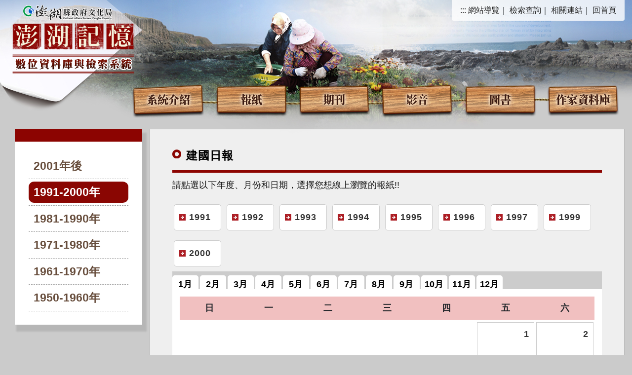

--- FILE ---
content_type: text/html; Charset=utf-8
request_url: https://ens.phlib.nat.gov.tw/paper/index.asp?Parser=99,4,21,,,,,,,,,,,,1&YY=1991&MM=3
body_size: 4547
content:

<!DOCTYPE html PUBLIC "-//W3C//DTD XHTML 1.0 Transitional//EN" "http://www.w3.org/TR/xhtml1/DTD/xhtml1-transitional.dtd">
<html xmlns="http://www.w3.org/1999/xhtml">
<head>
<meta http-equiv="Content-Type" content="text/html; charset=utf-8" />
<meta name="format-detection" content="telephone=no" />
<meta name="viewport" content="width=device-width, initial-scale=1">

<title>澎湖縣政府文化局-澎湖記憶數位資料庫與檢索系統-報紙-建國日報</title>



<meta property="og:site_name"      content="澎湖縣政府文化局-澎湖記憶數位資料庫與檢索系統" />
<meta property="og:image"          content="https://ens.phlib.nat.gov.tw/images/og.jpg" />
<meta property="og:title"          content="報紙-建國日報(澎湖縣政府文化局-澎湖記憶數位資料庫與檢索系統)" />
<meta property="og:description"    content="澎湖縣政府文化局-澎湖記憶數位資料庫與檢索系統" />
<meta property="og:url"            content="https://ens.phlib.nat.gov.tw/paper/index.asp?Parser=99,4,21,,,,,,,,,,,,1&YY=1991&MM=3" />
<meta property="og:type"           content="website" />
<meta name="DC.Title"          content="建國日報" />
<meta name="DC.Creator"        content="澎湖縣政府文化局-澎湖記憶數位資料庫與檢索系統" />
<meta name="DC.Subject"        content="建國日報" />
<meta name="DC.Description"    content="澎湖縣政府文化局-澎湖記憶數位資料庫與檢索系統" />
<meta name="DC.Contributor"    content="澎湖縣政府文化局-澎湖記憶數位資料庫與檢索系統" />
<meta name="DC.Type"           content="text/html" />
<meta name="DC.Format"         content="text" />
<meta name="DC.Source"         content="澎湖縣政府文化局-澎湖記憶數位資料庫與檢索系統" />
<meta name="DC.Language"       content="中文" />
<meta name="DC.coverage.t.max" content="2026-01-23" />
<meta name="DC.coverage.t.min" content="2027-12-31" />
<meta name="DC.Publisher"      content="澎湖縣政府文化局-澎湖記憶數位資料庫與檢索系統" />
<meta name="DC.Date"           content="2026-01-23" />
<meta name="DC.Identifier"     content="" />
<meta name="DC.Relation"       content="GIP-EY-LP-0090-0001-MP01" />
<meta name="DC.Rights"         content="澎湖縣政府文化局-澎湖記憶數位資料庫與檢索系統" />
<meta name="Category.Theme"    content="" />
<meta name="Category.Service"  content="" />
<meta name="Category.Cake"     content="" />
<meta name="description"          content="澎湖縣政府文化局-澎湖記憶數位資料庫與檢索系統 ,建國日報  " />
<script src="../df_js/jquery.min.js"></script>
<script src="../df_js/bootstrap.js"></script>
<script src="../df_js/lightbox.js"></script>
</script><script src="../df_js/menu.js"></script>
</script><script src="../df_js/superfish.js"></script>
</script><script src="../df_js/readyfun.js"></script>
<link href="../css/bootstrap.css" rel="stylesheet" type="text/css" />
<link href="../css/font-awesome.css" rel="stylesheet" type="text/css" />
<link href="../css/style.css" rel="stylesheet" type="text/css" />
<link href="../css/rwd.css" rel="stylesheet" type="text/css" />
</head>

<body>
<div id="wallpaper">
<div id="all">
<div id="top">
    <h1 id="logo">
         <a href="../index.asp" title="澎湖縣政府文化局-澎湖記憶數位資料庫與檢索系統(回首頁)"><img src="../images/logo.png" alt="澎湖縣政府文化局-澎湖記憶數位資料庫與檢索系統"></a>
      </h1>



      <ul class="menu_nav">
        <li>
            <a href="#U" accesskey="U" name="U" title="上方區域" class="ace">:::</a>
        </li>
        <li><a href="../sitemap/index.asp?Parser=99,10,24" title="網站導覽">網站導覽</a>｜</li>
        <li><a href="../search/index.asp?Parser=99,6,16" title="檢索查詢">檢索查詢</a>｜</li>
        <li><a href="../links/index.asp?Parser=11,7,19" title="相關連結">相關連結</a>｜</li>
        <li> <a  href="../index.asp" title="回首頁">回首頁</a></li>
       
    </ul>
	<div id="example" class="menu_list">
    <ul class="menu_list_top">
    
    	<li>
            <a href='../content/index.asp?Parser=1,3,15' title="系統介紹">
                系統介紹
            </a>
            
        </li>
    
    	<li>
            <a href='../paper/index.asp?Parser=99,4,21' title="報紙">
                報紙
            </a>
            
        </li>
    
    	<li>
            <a href='../rb/index.asp?Parser=99,8,23' title="期刊">
                期刊
            </a>
             
			<ul class="menu_list_sub">
			
                <li>
                	<a href='../rb/index.asp?Parser=99,8,23' title="路與橋">路與橋</a>
                	
                </li>
			
                <li>
                	<a href='../build/index.asp?Parser=99,5,20' title="澎湖建設">澎湖建設</a>
                	
                </li>
			
                <li>
                	<a href='../stone/index.asp?Parser=99,12,30' title="硓𥑮石季刊">硓𥑮石季刊</a>
                	
                </li>
			
                <li>
                	<a href='../magong/index.asp?Parser=99,13,31' title="日本臺灣馬公會會刊">日本臺灣馬公會會刊</a>
                	
                </li>
			   
			</ul>			
			
        </li>
    
    	<li>
            <a href='../video/index.asp?Parser=17,11,25' title="影音">
                影音
            </a>
             
			<ul class="menu_list_sub">
			
                <li>
                	<a href='../video/index.asp?Parser=17,11,25' title="713山東流亡學生人物訪談">713山東流亡學生人物訪談</a>
                	
                </li>
			
                <li>
                	<a href='../video/index.asp?Parser=17,11,26' title="國民記憶庫">國民記憶庫</a>
                	
                </li>
			   
			</ul>			
			
        </li>
    
    	<li>
            <a href='../genealogy/index.asp?Parser=99,17,38' title="圖書">
                圖書
            </a>
             
			<ul class="menu_list_sub">
			
                <li>
                	<a href='../genealogy/index.asp?Parser=99,17,38' title="澎湖家族譜">澎湖家族譜</a>
                	 
					<ul class="menu_list_sub menu_list_sub2" style="display: none;">
                    
                    	<li><a href='../genealogy/index.asp?Parser=99,17,38' title="家譜">家譜</a></li>
                    
                    	<li><a href='../genealogy/index.asp?Parser=99,18,39' title="族譜">族譜</a></li>
                    
                    	<li><a href='../genealogy/index.asp?Parser=99,19,40' title="宗譜">宗譜</a></li>
                    
                    </ul>
                    
                </li>
			
                <li>
                	<a href='../island/index.asp?Parser=99,15,36' title="澎湖島大觀">澎湖島大觀</a>
                	
                </li>
			
                <li>
                	<a href='../luanBook/index.asp?Parser=99,16,37' title="澎湖縣鸞書">澎湖縣鸞書</a>
                	
                </li>
			   
			</ul>			
			
        </li>
    
    	<li>
            <a href='../tour/index.asp?Parser=99,20,44' title="作家資料庫">
                作家資料庫
            </a>
            
        </li>
    	
    </ul>
</div>

    
</div>
<!--top-->
<nav id="main_menu">
    <div id="menu_bth" style="position:relative">
        <div class="b">
            <i class="b1"></i>
            <i class="b2"></i>
            <i class="b3"></i>
        </div>
    </div>
    <ul class="menu2">      	

    <li class="sub_menu">               
        <a href='../content/index.asp?Parser=1,3,15'>系統介紹</a>
                
    </li>
    
    <li class="sub_menu">               
        <a href='../paper/index.asp?Parser=99,4,21'>報紙</a>
                
    </li>
    
    <li class="sub_menu">               
        <a href='../rb/index.asp?Parser=99,8,23'>期刊</a>
        
            <div class="menu_icon"></div>
        	
	<ul class="sub_sub">
	
    	<li class="sub_menu2">
        	<a href='../rb/index.asp?Parser=99,8,23'>路與橋</a> 
                       
    	</li>        
    
    	<li class="sub_menu2">
        	<a href='../build/index.asp?Parser=99,5,20'>澎湖建設</a> 
                       
    	</li>        
    
    	<li class="sub_menu2">
        	<a href='../stone/index.asp?Parser=99,12,30'>硓𥑮石季刊</a> 
                       
    	</li>        
    
    	<li class="sub_menu2">
        	<a href='../magong/index.asp?Parser=99,13,31'>日本臺灣馬公會會刊</a> 
                       
    	</li>        
        
    </ul>
        
    </li>
    
    <li class="sub_menu">               
        <a href='../video/index.asp?Parser=17,11,25'>影音</a>
        
            <div class="menu_icon"></div>
        	
	<ul class="sub_sub">
	
    	<li class="sub_menu2">
        	<a href='../video/index.asp?Parser=17,11,25'>713山東流亡學生人物訪談</a> 
                       
    	</li>        
    
    	<li class="sub_menu2">
        	<a href='../video/index.asp?Parser=17,11,26'>國民記憶庫</a> 
                       
    	</li>        
        
    </ul>
        
    </li>
    
    <li class="sub_menu">               
        <a href='../genealogy/index.asp?Parser=99,17,38'>圖書</a>
        
            <div class="menu_icon"></div>
        	
	<ul class="sub_sub">
	
    	<li class="sub_menu2">
        	<a href='../genealogy/index.asp?Parser=99,17,38'>澎湖家族譜</a> 
            
	<div class="menu_icon"></div>
    <ul class="sub_sub2">
	
    	<li class="sub_menu3"><a href='../genealogy/index.asp?Parser=99,17,38'>家譜</a></li>
    
    	<li class="sub_menu3"><a href='../genealogy/index.asp?Parser=99,18,39'>族譜</a></li>
    
    	<li class="sub_menu3"><a href='../genealogy/index.asp?Parser=99,19,40'>宗譜</a></li>
     
    </ul> 
           
    	</li>        
    
    	<li class="sub_menu2">
        	<a href='../island/index.asp?Parser=99,15,36'>澎湖島大觀</a> 
                       
    	</li>        
    
    	<li class="sub_menu2">
        	<a href='../luanBook/index.asp?Parser=99,16,37'>澎湖縣鸞書</a> 
                       
    	</li>        
        
    </ul>
        
    </li>
    
    <li class="sub_menu">               
        <a href='../tour/index.asp?Parser=99,20,44'>作家資料庫</a>
                
    </li>
    
    <li class="sub_menu">               
        <a href='../search/index.asp?Parser=99,6,16'>檢索查詢</a>
        
            <div class="menu_icon"></div>
        	
	<ul class="sub_sub">
	
    	<li class="sub_menu2">
        	<a href='../search/index.asp?Parser=99,6,16'>檢索查詢</a> 
                       
    	</li>        
    
    	<li class="sub_menu2">
        	<a href='../content/index.asp?Parser=1,6,17'>隱私權政策</a> 
                       
    	</li>        
    
    	<li class="sub_menu2">
        	<a href='../content/index.asp?Parser=1,6,18'>網站安全政策</a> 
                       
    	</li>        
        
    </ul>
        
    </li>
    
    <li class="sub_menu">               
        <a href='../links/index.asp?Parser=11,7,19'>相關連結</a>
                
    </li>
    
    <li class="sub_menu">               
        <a href='../sitemap/index.asp?Parser=99,10,24'>網站導覽</a>
                
    </li>
      
</ul>
        
     

    <div style="clear:both"></div>
    <!--clean-->
</nav>
<div id="main">
<div id="con">
<div id="left">
<div id="month">
<div id="month_top">
</div><!--month_top-->
</div><!--month-->
<ul id="menu3">
	
   		<li ><a href="index.asp?Parser=99,4,21,,,,,,,,,,,,0" title="2001年後">2001年後</a></li>
    
   		<li class='active'><a href="index.asp?Parser=99,4,21,,,,,,,,,,,,1" title="1991-2000年">1991-2000年</a></li>
    
   		<li ><a href="index.asp?Parser=99,4,21,,,,,,,,,,,,2" title="1981-1990年">1981-1990年</a></li>
    
   		<li ><a href="index.asp?Parser=99,4,21,,,,,,,,,,,,3" title="1971-1980年">1971-1980年</a></li>
    
   		<li ><a href="index.asp?Parser=99,4,21,,,,,,,,,,,,4" title="1961-1970年">1961-1970年</a></li>
    
   		<li ><a href="index.asp?Parser=99,4,21,,,,,,,,,,,,5" title="1950-1960年">1950-1960年</a></li>
    
</ul>

</div><!--left-->
<div id="right">
<div id="main_title2"><span class="red">建國</span>日報</div><!--main_title2-->
<div id="select" style="text-align:right;">
<label for='types001'><SELECT id='types001' name='types001'  class='select' onchange='location = this.value;'>
<option value='index.asp?Parser=99,4,21,,,,,,,,,,,,0'>2001年後</option>
<option value='index.asp?Parser=99,4,21,,,,,,,,,,,,1' selected >1991-2000年</option>
<option value='index.asp?Parser=99,4,21,,,,,,,,,,,,2'>1981-1990年</option>
<option value='index.asp?Parser=99,4,21,,,,,,,,,,,,3'>1971-1980年</option>
<option value='index.asp?Parser=99,4,21,,,,,,,,,,,,4'>1961-1970年</option>
<option value='index.asp?Parser=99,4,21,,,,,,,,,,,,5'>1950-1960年</option>
</SELECT>

</div>
<div id="menu_year">
<span class="word">
請點選以下年度、月份和日期，選擇您想線上瀏覽的報紙!!    
<div class="pic row">
        
    
</div>

<div class="clean"></div><!--clean-->
</span>

<div class="paper_year"><a href="index.asp?Parser=99,4,21,,,,,,,,,,,,1&YY=1991">1991</a></div><!--paper_year-->

<div class="paper_year"><a href="index.asp?Parser=99,4,21,,,,,,,,,,,,1&YY=1992">1992</a></div><!--paper_year-->

<div class="paper_year"><a href="index.asp?Parser=99,4,21,,,,,,,,,,,,1&YY=1993">1993</a></div><!--paper_year-->

<div class="paper_year"><a href="index.asp?Parser=99,4,21,,,,,,,,,,,,1&YY=1994">1994</a></div><!--paper_year-->

<div class="paper_year"><a href="index.asp?Parser=99,4,21,,,,,,,,,,,,1&YY=1995">1995</a></div><!--paper_year-->

<div class="paper_year"><a href="index.asp?Parser=99,4,21,,,,,,,,,,,,1&YY=1996">1996</a></div><!--paper_year-->

<div class="paper_year"><a href="index.asp?Parser=99,4,21,,,,,,,,,,,,1&YY=1997">1997</a></div><!--paper_year-->

<div class="paper_year"><a href="index.asp?Parser=99,4,21,,,,,,,,,,,,1&YY=1999">1999</a></div><!--paper_year-->

<div class="paper_year"><a href="index.asp?Parser=99,4,21,,,,,,,,,,,,1&YY=2000">2000</a></div><!--paper_year-->

<div class="clean"></div><!--clean-->
</div><!--menu_year-->

<div id="p_date">
<div id="menu_month">

<div class="paper_month">

<a href="index.asp?Parser=99,4,21,,,,,,,,,,,,1&YY=1991&MM=1">1月</a>

</div><!--paper_month-->

<div class="paper_month">

<a href="index.asp?Parser=99,4,21,,,,,,,,,,,,1&YY=1991&MM=2">2月</a>

</div><!--paper_month-->

<div class="paper_month">

<a href="index.asp?Parser=99,4,21,,,,,,,,,,,,1&YY=1991&MM=3" class="active" >3月</a>

</div><!--paper_month-->

<div class="paper_month">

<a href="index.asp?Parser=99,4,21,,,,,,,,,,,,1&YY=1991&MM=4">4月</a>

</div><!--paper_month-->

<div class="paper_month">

<a href="index.asp?Parser=99,4,21,,,,,,,,,,,,1&YY=1991&MM=5">5月</a>

</div><!--paper_month-->

<div class="paper_month">

<a href="index.asp?Parser=99,4,21,,,,,,,,,,,,1&YY=1991&MM=6">6月</a>

</div><!--paper_month-->

<div class="paper_month">

<a href="index.asp?Parser=99,4,21,,,,,,,,,,,,1&YY=1991&MM=7">7月</a>

</div><!--paper_month-->

<div class="paper_month">

<a href="index.asp?Parser=99,4,21,,,,,,,,,,,,1&YY=1991&MM=8">8月</a>

</div><!--paper_month-->

<div class="paper_month">

<a href="index.asp?Parser=99,4,21,,,,,,,,,,,,1&YY=1991&MM=9">9月</a>

</div><!--paper_month-->

<div class="paper_month">

<a href="index.asp?Parser=99,4,21,,,,,,,,,,,,1&YY=1991&MM=10">10月</a>

</div><!--paper_month-->

<div class="paper_month">

<a href="index.asp?Parser=99,4,21,,,,,,,,,,,,1&YY=1991&MM=11">11月</a>

</div><!--paper_month-->

<div class="paper_month">

<a href="index.asp?Parser=99,4,21,,,,,,,,,,,,1&YY=1991&MM=12">12月</a>

</div><!--paper_month-->

<div class="clean"></div><!--clean-->
</div><!--menu_month-->
<div id="menu_date">
<div class="paper_week">日</div><!--paper_week-->
<div class="paper_week">一</div><!--paper_week-->
<div class="paper_week">二</div><!--paper_week-->
<div class="paper_week">三</div><!--paper_week-->
<div class="paper_week">四</div><!--paper_week-->
<div class="paper_week">五</div><!--paper_week-->
<div class="paper_week">六</div><!--paper_week-->


<div class="paper_date_n">&nbsp;</div><!--paper_date-->

<div class="paper_date_n">&nbsp;</div><!--paper_date-->

<div class="paper_date_n">&nbsp;</div><!--paper_date-->

<div class="paper_date_n">&nbsp;</div><!--paper_date-->

<div class="paper_date_n">&nbsp;</div><!--paper_date-->

<div class="paper_date"><a href="index-1.asp?Parser=99,4,21,,,,19910301">1</a></div><!--paper_date-->

<div class="paper_date"><a href="index-1.asp?Parser=99,4,21,,,,19910302">2</a></div><!--paper_date-->

<div class="paper_date"><a href="index-1.asp?Parser=99,4,21,,,,19910303">3</a></div><!--paper_date-->

<div class="paper_date"><a href="index-1.asp?Parser=99,4,21,,,,19910304">4</a></div><!--paper_date-->

<div class="paper_date"><a href="index-1.asp?Parser=99,4,21,,,,19910305">5</a></div><!--paper_date-->

<div class="paper_date"><a href="index-1.asp?Parser=99,4,21,,,,19910306">6</a></div><!--paper_date-->

<div class="paper_date"><a href="index-1.asp?Parser=99,4,21,,,,19910307">7</a></div><!--paper_date-->

<div class="paper_date"><a href="index-1.asp?Parser=99,4,21,,,,19910308">8</a></div><!--paper_date-->

<div class="paper_date"><a href="index-1.asp?Parser=99,4,21,,,,19910309">9</a></div><!--paper_date-->

<div class="paper_date"><a href="index-1.asp?Parser=99,4,21,,,,19910310">10</a></div><!--paper_date-->

<div class="paper_date"><a href="index-1.asp?Parser=99,4,21,,,,19910311">11</a></div><!--paper_date-->

<div class="paper_date"><a href="index-1.asp?Parser=99,4,21,,,,19910312">12</a></div><!--paper_date-->

<div class="paper_date"><a href="index-1.asp?Parser=99,4,21,,,,19910313">13</a></div><!--paper_date-->

<div class="paper_date"><a href="index-1.asp?Parser=99,4,21,,,,19910314">14</a></div><!--paper_date-->

<div class="paper_date"><a href="index-1.asp?Parser=99,4,21,,,,19910315">15</a></div><!--paper_date-->

<div class="paper_date"><a href="index-1.asp?Parser=99,4,21,,,,19910316">16</a></div><!--paper_date-->

<div class="paper_date"><a href="index-1.asp?Parser=99,4,21,,,,19910317">17</a></div><!--paper_date-->

<div class="paper_date"><a href="index-1.asp?Parser=99,4,21,,,,19910318">18</a></div><!--paper_date-->

<div class="paper_date"><a href="index-1.asp?Parser=99,4,21,,,,19910319">19</a></div><!--paper_date-->

<div class="paper_date"><a href="index-1.asp?Parser=99,4,21,,,,19910320">20</a></div><!--paper_date-->

<div class="paper_date"><a href="index-1.asp?Parser=99,4,21,,,,19910321">21</a></div><!--paper_date-->

<div class="paper_date"><a href="index-1.asp?Parser=99,4,21,,,,19910322">22</a></div><!--paper_date-->

<div class="paper_date"><a href="index-1.asp?Parser=99,4,21,,,,19910323">23</a></div><!--paper_date-->

<div class="paper_date"><a href="index-1.asp?Parser=99,4,21,,,,19910324">24</a></div><!--paper_date-->

<div class="paper_date"><a href="index-1.asp?Parser=99,4,21,,,,19910325">25</a></div><!--paper_date-->

<div class="paper_date"><a href="index-1.asp?Parser=99,4,21,,,,19910326">26</a></div><!--paper_date-->

<div class="paper_date"><a href="index-1.asp?Parser=99,4,21,,,,19910327">27</a></div><!--paper_date-->

<div class="paper_date"><a href="index-1.asp?Parser=99,4,21,,,,19910328">28</a></div><!--paper_date-->

<div class="paper_date"><a href="index-1.asp?Parser=99,4,21,,,,19910329">29</a></div><!--paper_date-->

<div class="paper_date"><a href="index-1.asp?Parser=99,4,21,,,,19910330">30</a></div><!--paper_date-->

<div class="paper_date"><a href="index-1.asp?Parser=99,4,21,,,,19910331">31</a></div><!--paper_date-->

<div class="paper_date_n">&nbsp;</div><!--paper_date-->

<div class="paper_date_n">&nbsp;</div><!--paper_date-->

<div class="paper_date_n">&nbsp;</div><!--paper_date-->

<div class="paper_date_n">&nbsp;</div><!--paper_date-->

<div class="paper_date_n">&nbsp;</div><!--paper_date-->

<div class="paper_date_n">&nbsp;</div><!--paper_date-->

<div class="clean"></div><!--clean-->
</div><!--menu_date-->
</div><!--p_date-->

</div><!--right-->
<div class="clean"></div><!--clean-->
</div><!--con-->
</div><!--main-->

<div id="footer">
2012&copy;澎湖縣政府文化局版權所有<span class="display_no">｜</span><br class="block"><a href="../content/index.asp?Parser=1,6,17">隱私權政策</a><span class="display_no">｜</span><br class="block"><a href="../content/index.asp?Parser=1,6,18">網站安全政策</a><span class="display_no">｜</span><br class="block">地址：880008澎湖縣馬公市中華路230號<a href="redirect_m2 ==>ubound(m3_list)==> m3_list(22)#"><img src="../images/icon_map.gif" alt="交通地圖" width="13" height="10" hspace="3" border="0" /></a><span class="display_no">｜</span><br class="block">電話：06-9261141<span class="display_no">｜</span><br class="block">傳真：06-9276602<br />
請用Edge、Chrome或firefox及1024*768解析度瀏覽本網頁<span class="display_no">｜</span><br class="block">您是第 4411261 位瀏覽者<span class="display_no">｜</span><br class="block">更新日期：2026-01-23 </div><!--footer-->
</div><!--all-->
</div><!--wallpaper-->
</body>
</html>
